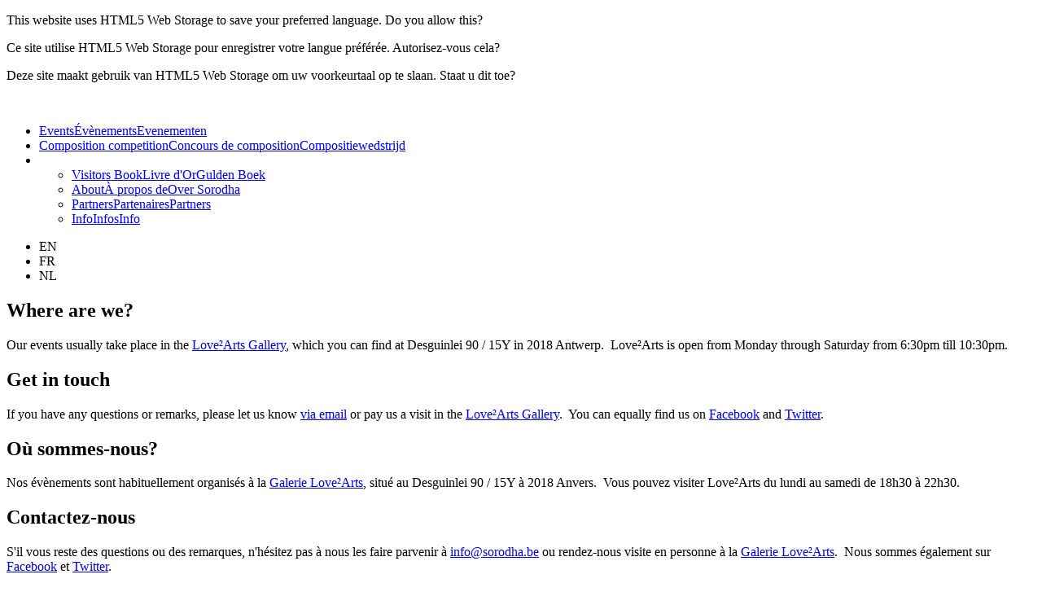

--- FILE ---
content_type: text/html; charset=UTF-8
request_url: https://sorodha.be/info.php
body_size: 7978
content:
<!DOCTYPE html>
<html data-auto-lang="EN">
<head>
<meta charset="utf-8">
<title data-langfr="Sorodha - Infos">Sorodha - Info</title>
<meta name="viewport" content="width=device-width, initial-scale=1.0, maximum-scale=1.0">
<script src="-/sorodha.js"></script>
<link rel="preconnect" href="https://fonts.gstatic.com/">
<link rel="stylesheet" href="https://fonts.googleapis.com/css2?family=Roboto&amp;family=Tangerine&amp;family=Roboto+Condensed:wght@300&amp;family=Material+Icons">
<link rel="stylesheet" type="text/css" href="-/sorodha.css?230925">
</head>
<body class="sorodha inner info">
<div id="storageCheck" data-nosnippet>
	<p>This website uses HTML5 Web Storage to save your preferred language. <span class="nowrap">Do you allow this?</span></p>
	<p>Ce site utilise HTML5 Web Storage pour enregistrer votre langue pr&eacute;f&eacute;r&eacute;e. <span class="nowrap">Autorisez-vous cela?</span></p>
	<p>Deze site maakt gebruik van HTML5 Web Storage om uw voorkeurtaal op te slaan. <span class="nowrap">Staat u dit toe?</span></p>
	<div class="buttons"><span class="material-icons tmb_up" onclick="allowStorage(true);"></span><span class="material-icons tmb_dn" onclick="allowStorage(false);"></span></div>
</div>
<div id="header">
	<a class="link-home" href="https://sorodha.be/"><div id="sorodhaName"></div><div id="sorodhaNameFull"></div></a>
	<ul id="main-navigation" class="navigation">
	<li><a class="link-events" href="events.php"><span lang="en">Events</span><span lang="fr">&Eacute;v&egrave;nements</span><span lang="nl">Evenementen</span></a></li>
	<li><a class="link-competition" href="composition-competition.php"><span lang="en">Composition competition</span><span lang="fr">Concours de composition</span><span lang="nl">Compositiewedstrijd</span></a></li>
	<li class="expander"><span class="material-icons" onclick="if(touch){toggleOnOff('main-navigation-drop',this);}"></span><ul id="main-navigation-drop" class="hide">
		<li><a class="link-goldbook" href="goldbook.php"><span lang="en">Visitors Book</span><span lang="fr">Livre d'Or</span><span lang="nl">Gulden Boek</span></a></li>
		<li><a class="link-about" href="about.php"><span lang="en">About</span><span lang="fr">&Agrave; propos de</span><span lang="nl">Over</span> Sorodha</a></li>
		<li><a class="link-partners" href="partners.php"><span lang="en">Partners</span><span lang="fr">Partenaires</span><span lang="nl">Partners</span></a></li>
		<li><a class="link-info" href="info.php"><span lang="en">Info</span><span lang="fr">Infos</span><span lang="nl">Info</span></a></li>
	</ul></li>
	</ul>
	<ul class="navigation langswitch" data-nosnippet><li><span onclick="changeLang('EN');">EN</span></li><li><span onclick="changeLang('FR');">FR</span></li><li><span onclick="changeLang('NL');">NL</span></li></ul>
</div>
<div class="content contentsplit">
	<div class="section-social">
		<div class="socialz"><a id="social-em" href="mailto:info@sorodha.be"></a><a id="social-fb" href="https://www.facebook.com/Sorodha1814"></a><a id="social-tw" href="https://twitter.com/sorodha"></a></div>
	</div>
	<div class="section-visit" lang="en">
		<h2>Where are we?</h2>
		<p>Our events usually take place in the <a href="https://love2arts.com/" target="_blank">Love&sup2;Arts Gallery</a>, which you can find at Desguinlei 90 / 15Y in
		2018 Antwerp.&nbsp; Love&sup2;Arts is open from Monday through Saturday from 6:30pm till 10:30pm.</p>
		<h2>Get in touch</h2>
		<p>If you have any questions or remarks, please let us know <a href="mailto:info@sorodha.be">via email</a> or pay us a visit in the
		<a href="https://love2arts.com/">Love&sup2;Arts Gallery</a>.&nbsp; You can equally find us on <a href="https://www.facebook.com/Sorodha1814" target="_blank">Facebook</a>
		and <a href="https://twitter.com/sorodha" target="_blank">Twitter</a>.</p>
	</div>
	<div class="section-visit" lang="fr">
		<h2>O&ugrave; sommes-nous?</h2>
		<p>Nos &eacute;v&egrave;nements sont habituellement organis&eacute;s &agrave; la <a href="https://love2arts.com/" target="_blank">Galerie Love&sup2;Arts</a>, situ&eacute; au
		Desguinlei 90 / 15Y &agrave; 2018 Anvers.&nbsp; Vous pouvez visiter Love&sup2;Arts du lundi au samedi de 18h30 &agrave; 22h30.</p>
		<h2>Contactez-nous</h2>
		<p>S'il vous reste des questions ou des remarques, n'h&eacute;sitez pas &agrave; nous les faire parvenir &agrave; <a href="mailto:info@sorodha.be">info@sorodha.be</a> ou
		rendez-nous visite en personne &agrave; la <a href="https://love2arts.com/" target="_blank">Galerie Love&sup2;Arts</a>.&nbsp; Nous sommes &eacute;galement sur
		<a href="https://www.facebook.com/Sorodha1814" target="_blank">Facebook</a> et <a href="https://twitter.com/sorodha" target="_blank">Twitter</a>.</p>
	</div>
	<div class="section-visit" lang="nl">
		<h2>Waar zijn we?</h2>
		<p>Onze evenementen vinden gewoonlijk plaats in de <a href="https://love2arts.com/" target="_blank">Love&sup2;Arts Gallery</a>, gelegen in de Desguinlei nummer 90 / 15Y
		te 2018 Antwerpen.&nbsp; Love&sup2;Arts is geopend van maandag tot en met zaterdag van 18u30 tot 22u30.</p>
		<h2>Neem contact op</h2>
		<p>Indien u vragen of bedenkingen hebt, stuur ze dan gerust naar <a href="mailto:info@sorodha.be">info@sorodha.be</a>, of breng ons een bezoek in de
		<a href="https://love2arts.com/">Love&sup2;Arts Gallery</a>.&nbsp; U kan ons ook terugvinden op <a href="https://www.facebook.com/Sorodha1814" target="_blank">Facebook</a>
		en <a href="https://twitter.com/sorodha" target="_blank">Twitter</a>.</p>
	</div>
</div>
<div id="absbottom"></div>
<div id="footer">
	<div id="footer-inner1">
		<div id="bottom-navigation-main">
			<a href="https://sorodha.be/"><span lang="en">Home</span><span lang="fr">Page d'accueil</span><span lang="nl">Home</span></a><br>
			<a href="events.php"><span lang="en">Current events</span><span lang="fr">&Eacute;v&egrave;nements actuels</span><span lang="nl">Huidige evenementen</span></a><br>
			<a href="composition-competition.php"><span lang="en">Composition competition</span><span lang="fr">Concours de composition</span><span lang="nl">Compositiewedstrijd</span></a>
		</div>
		<div id="bottom-navigation-extra">
			<a href="goldbook.php"><span lang="en">Visitors Book</span><span lang="fr">Livre d'Or</span><span lang="nl">Gulden Boek</span></a><br>
			<a href="about.php"><span lang="en">About</span><span lang="fr">&Agrave; propos de</span><span lang="nl">Over</span> Sorodha</a><br>
			<a href="partners.php"><span lang="en">Partners</span><span lang="fr">Partenaires</span><span lang="nl">Partners</span></a><br>
			<a href="info.php"><span lang="en">Further information</span><span lang="fr">Plus d'informations</span><span lang="nl">Verdere informatie</span></a>
		</div>
	</div>
	<div id="footer-inner2">
		<div id="bottom-language">
			<div class="notEN"><span onclick="changeLang('EN');">Show this site in English</span></div>
			<div class="notFR"><span onclick="changeLang('FR');">Montrer le site en fran&ccedil;ais</span></div>
			<div class="notNL"><span onclick="changeLang('NL');">Toon site in het Nederlands</span></div>
		</div>
		<div id="bof"><a href="https://ballzofiya.be/"><span lang="en">Website</span><span lang="fr">Site web</span><span lang="nl">Website</span>: BALLZ-O-FIYA</a></div>
		<div id="copyright"><a href="https://sorodha.be/">&copy; 2011-2025 Sorodha</a></div>
	</div>
</div>
<!-- Statcounter code -->
<script>var sc_project=7185029;var sc_invisible=1;var sc_click_stat=2;var sc_security="e7ff8d9e";</script>
<script src="https://statcounter.com/counter/counter.js" async></script>
<noscript><div class="statcounter"><a href="https://statcounter.com/" title="Statcounter"><img class="statcounter"
src="https://c.statcounter.com/7185029/0/e7ff8d9e/1/" alt="Statcounter" referrerPolicy="no-referrer-when-downgrade"></a></div></noscript>
<!-- Statcounter code -->
<script src="-/__.js"></script>
</body>
</html>